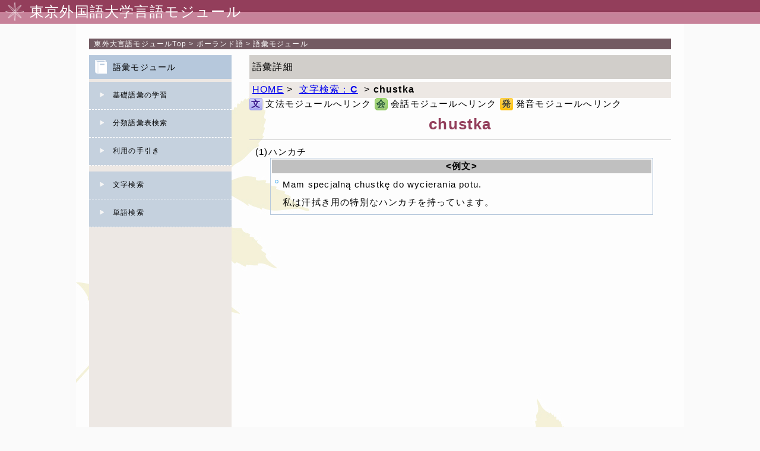

--- FILE ---
content_type: text/html; charset=UTF-8
request_url: https://www.coelang.tufs.ac.jp/mt/pl/vmod/v_search_detail.php?id=312&rf=3&ls=C
body_size: 8158
content:
<!DOCTYPE HTML>
<html>
<head>
<meta charset="utf-8">
<meta HTTP-equiv="Content-Style-Type" content="text/css">
<meta HTTP-equiv="Content-SCRIPT-TYPE" content="text/javascript">
<meta HTTP-equiv="Content-Type" content="text/html; charset=UTF-8">
<meta name="viewport" content="width=device-width,user-scalable=yes,maximum-scale=2.0,minimum-scale=0.5"/>
<link rel="stylesheet" type="text/css" href="css/reset.css">
<link rel="stylesheet" media="all" type="text/css" href="css/style.css">
<link rel="stylesheet" title="標準" type="text/css" href="./css/all.css">
<link rel="stylesheet" href="https://use.fontawesome.com/releases/v5.6.3/css/all.css">
<script src="//ajax.googleapis.com/ajax/libs/jquery/3.4.1/jquery.min.js"></script>
<meta name="Keywords" content="ポーランド語">
<meta name="Description" content="ポーランド語の語彙モジュール">
<meta name="copyright" content="Copyright 2012 Tokyo University of Foreign Studies, All Rights Reserved,">
<meta name="robots" content="INDEX,FOLLOW">
<TITLE>ポーランド語語彙モジュール</TITLE>
<script src="javascript/menuindex.js"></script>



 
</head>
<body>
<div id="container">
	<header>
		<img  src="./img/head_icon.png"/>
		<h1>東京外国語大学言語モジュール</h1>
	</header>
<nav class="navi" id="t_path5">&nbsp;
	<a target="_self" href="../../" class="link2"><span>東外大言語モジュール</span>Top</a>&nbsp;&gt;&nbsp;<a target="_self" href="../" class="link2">ポーランド語</a>&nbsp;&gt;&nbsp;<a href="./">語彙モジュール</a>
</nav>
<section id="content_box" class="clearfix">
	<!--左メニュー-->
	<nav id="menu">
		<h2 id="sub_menu_goi_title2" class="menu_title"><a href="./">語彙モジュール</a></h2>
		<div class="menu_body">
    <div class="sub_menu">
        <a href="v_kisogoi.php" title="基礎語彙の学習" class="menu">基礎語彙の学習</a>
    </div>
    <div class="sub_menu">
        <a href="v_bunrui.php" title="分類語彙表検索" class="menu" accesskey="w">分類語彙表検索</a>
    </div>
    <div class='sub_menu'><a href='./index.php?pcf=tebiki' class='menu'  title='この語彙サイトを利用するにあたっての解説' accesskey='p'>利用の手引き</a></div>
    <div id="goi_search_t" class="sub_menu">
        <span class="indextitle">文字検索</span>
    </div>
    <div id="goi_search" class="menu_list" style="display:none;">
        <form name="a_index" method="get" action="v_search_list.php">
            <input type="hidden" name="di">
            <div class='tdalmenu'><p id='cahr_A'><a href='v_search_list.php?di=A' class='menu_charsearch'>A</a></p><p id='cahr_B'><a href='v_search_list.php?di=B' class='menu_charsearch'>B</a></p><p id='cahr_C'><a href='v_search_list.php?di=C' class='menu_charsearch'>C</a></p><p id='cahr_Ć'><a href='v_search_list.php?di=Ć' class='menu_charsearch'>Ć</a></p><p id='cahr_D'><a href='v_search_list.php?di=D' class='menu_charsearch'>D</a></p><p id='cahr_E'><a href='v_search_list.php?di=E' class='menu_charsearch'>E</a></p><p id='cahr_F'><a href='v_search_list.php?di=F' class='menu_charsearch'>F</a></p><p id='cahr_G'><a href='v_search_list.php?di=G' class='menu_charsearch'>G</a></p><p id='cahr_H'><a href='v_search_list.php?di=H' class='menu_charsearch'>H</a></p><p id='cahr_I'><a href='v_search_list.php?di=I' class='menu_charsearch'>I</a></p><p id='cahr_J'><a href='v_search_list.php?di=J' class='menu_charsearch'>J</a></p><p id='cahr_K'><a href='v_search_list.php?di=K' class='menu_charsearch'>K</a></p><p id='cahr_L'><a href='v_search_list.php?di=L' class='menu_charsearch'>L</a></p><p id='cahr_Ł'><a href='v_search_list.php?di=Ł' class='menu_charsearch'>Ł</a></p><p id='cahr_M'><a href='v_search_list.php?di=M' class='menu_charsearch'>M</a></p><p id='cahr_N'><a href='v_search_list.php?di=N' class='menu_charsearch'>N</a></p><p id='cahr_O'><a href='v_search_list.php?di=O' class='menu_charsearch'>O</a></p><p id='cahr_P'><a href='v_search_list.php?di=P' class='menu_charsearch'>P</a></p><p id='cahr_R'><a href='v_search_list.php?di=R' class='menu_charsearch'>R</a></p><p id='cahr_S'><a href='v_search_list.php?di=S' class='menu_charsearch'>S</a></p><p id='cahr_Ś'><a href='v_search_list.php?di=Ś' class='menu_charsearch'>Ś</a></p><p id='cahr_T'><a href='v_search_list.php?di=T' class='menu_charsearch'>T</a></p><p id='cahr_U'><a href='v_search_list.php?di=U' class='menu_charsearch'>U</a></p><p id='cahr_W'><a href='v_search_list.php?di=W' class='menu_charsearch'>W</a></p><p id='cahr_Z'><a href='v_search_list.php?di=Z' class='menu_charsearch'>Z</a></p><p id='cahr_Ż'><a href='v_search_list.php?di=Ż' class='menu_charsearch'>Ż</a></p></div>
        </form>
    </div>

    <div id="shibori_search_t" class="sub_menu">
        <span class="indextitle">単語検索</span>
    </div>
    <div id="shibori_search" class="menu_list" style="display:none;">
        <div class="clearfix">
            <form name="t_index" method="get" action="v_search_list.php">
                <input name="stx" id="serchTxt" type="text" size="20" maxlength="100" value="" title="(T):" accesskey="t">
        		<div class="goi_radio">
                    <input name="mp" id="goi_rdo_1" type="radio" value="1" >
                    <label id="goi_lab_1" for="goi_1">前方一致</label>
                    <input name="mp" id="goi_rdo_2" type="radio" value="2" >
                    <label id="goi_lab_2" for="goi_2">後方一致</label>
                </div>
                <div class="goi_radio">
                    <input name="mp" id="goi_rdo_3" type="radio" value="3" >
                    <label id="goi_lab_3" for="goi_3">完全一致</label>
                    <input name="mp" id="goi_rdo_4" type="radio" value="0" checked='true'>
                    <label id="goi_lab_4" for="goi_4">あいまい検索</label>
                </div>
                <div id="goi_button">
                    <input type="submit" name="sbtn" value="検索" title="(F):検索" accesskey="f">
                    <input type="button" name="rbtn" value="リセット" title="(R):リセット" accesskey="r">
                </div>
            </form>
        </div>
    </div>
    
    <noscript><p>※このページはJavaScriptを使用しています。JavaScriptをONにしてご入室下さい。</p></noscript>
</div>
	</nav>
	<!--コンテンツ-->
	<section id="sub_content">
		<div id="title" class="title">語彙詳細</div>
        
<!-- パンくずリスト開始 -->
<div class="navigation">
    <span class='home-link'><a href='./' >HOME</a>&nbsp;&gt;&nbsp;</span>
<a href='javascript:history.back()'>文字検索：<span lang='pl' class='oth_font'><strong>C</strong></span></a>
&nbsp;&gt;&nbsp;<span lang='pl' class='oth_font'><strong>chustka</strong></span>
</div>
<!-- パンくずリスト終了 -->


<div class='pagemain clearfix'>
     <span class='m-link-label'>
    <span class='g_icontext'>文</span> 文法モジュールへリンク
    <span class='d_icontext'>会</span> 会話モジュールへリンク
    <span class='p_icontext'>発</span> 発音モジュールへリンク
</span>
    <div class='goimidashi'>
        <span class='oth_lang' id='basic312'>chustka</span>
    </div><!-- div class='goimidashi' -->
    <div class="detail_main">
        <div class='detail_child'>(1)ハンカチ</div><!-- div class='detail_child' --><div class='ex_contents'>
    <div class='ex_title'>&lt;例文&gt;</div>
                <div class='eachExample'>
            <div class='tlang_block'>
                <span class='t_language'>Mam specjalną chustkę do wycierania potu.</span>
                
                <div class='trans_block'>私は汗拭き用の特別なハンカチを持っています。</div>
            </div>
        </div><!-- class="eachExample" -->
</div><!-- div class='ex_contents' -->
        
    </div><!-- class="detail_main" -->
</div><!-- div class='pagemain clearfix' -->

	</section>
</section>
<footer id="footer2"><div class="c_right">Copyright Tokyo University of Foreign Studies, All Rights Reserved,</div></footer>
</div><!--  end container -->
</body>
</html>